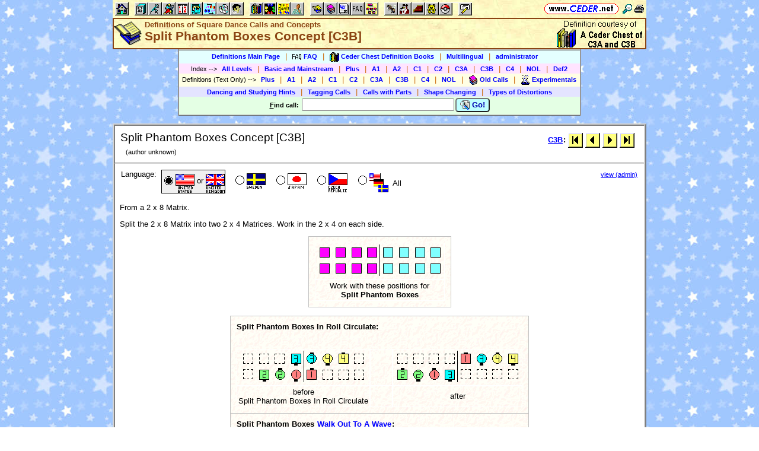

--- FILE ---
content_type: text/html; charset=utf-8
request_url: https://www.ceder.net/def/splitphantomboxes.php?language=usa&level=C3B
body_size: 5724
content:
<!DOCTYPE HTML>
<HTML lang="en">
<HEAD>
<TITLE>Definitions of Square Dance Calls and Concepts -- Split Phantom Boxes Concept [C3B]</TITLE>
<BASE HREF="https://www.ceder.net/" TARGET="_top">
<LINK REL="stylesheet" TYPE="text/css" HREF="https://www.ceder.net/ceder.css?v=B">
<SCRIPT SRC="https://www.ceder.net/js/ceder.js?v=0"></SCRIPT>
<LINK REL="icon" TYPE="image/x-icon" HREF="https://www.ceder.net/favicon/def.ico">
<META HTTP-EQUIV="Content-Type" CONTENT="text/html;charset=UTF-8">
<META NAME="no-email-collection" CONTENT="http://www.unspam.com/noemailcollection">
<meta name="viewport" content="width=device-width, initial-scale=1.0">
<STYLE>@media (max-width:400px) {.vbig {display:none;}}@media (min-width:400px) {.vsmall {display:none;}}@media (max-width:680px) {.vtbig {display:none;}}@media (min-width:680px) {.vtsmall {display:none;}}</STYLE>
<META NAME="description" CONTENT="A square dance definition for Split Phantom Boxes Concept [C3B]">
<META NAME="keywords" CONTENT="Split Phantom Boxes Concept, square dance call, square dance definition">
<LINK rel="STYLESHEET" type="text/css" HREF="https://www.ceder.net/def/def.css">
</HEAD>
<BODY CLASS="def" STYLE="padding-top: 0px; margin-top: 0px;"><SPAN ID="top"></SPAN><DIV CLASS="vbig"><DIV CLASS="vtbig"><DIV CLASS="right background" STYLE="height:30px;"><A HREF="https://www.ceder.net/" CLASS="image" TITLE="Vic and Debbie Ceder's Square Dance Resource Net"><IMG CLASS="top b0 v6" SRC="https://www.ceder.net/images/toplink2.png" WIDTH=131 HEIGHT=18 ALT=""></A>&nbsp;<DIV CLASS="il" STYLE="margin-top:7px;"> <A HREF="javascript:AjaxPopup(1010);" CLASS="image" TITLE="Search ceder.net"><IMG SRC="https://www.ceder.net/icon/find16.gif" CLASS="vcenter" ALT=""></A>&nbsp;<A REL="nofollow" HREF="https://www.ceder.net/def/splitphantomboxes.php?language=usa&level=C3B&menu=0" TARGET="_top" TITLE="Printer friendly version" CLASS="image"><IMG CLASS="vcenter" SRC="https://www.ceder.net/icon/printer16.gif" ALT="Printer friendly version" WIDTH=16 HEIGHT=16></A>&nbsp;</DIV></DIV><DIV CLASS="left" STYLE="position:absolute; padding-top:0px; margin-top:4px; top:0px; margin-bottom:4px;">&nbsp;<IMG SRC="https://www.ceder.net/toolbar/site_toolbar.png?v=3" USEMAP="#toolmap" WIDTH=602 HEIGHT=22 CLASS="b0" ALT=""><MAP NAME="toolmap"><AREA COORDS="0,0,22,22" HREF="https://www.ceder.net/" TITLE="Square Dance Resource Net  (Home)" ALT="Square Dance Resource Net  (Home)"><AREA COORDS="33,0,55,22" HREF="https://www.ceder.net/articles/" TITLE="Articles" ALT="Articles"><AREA COORDS="56,0,78,22" HREF="https://www.ceder.net/callerdb/" TITLE="Callers and Cuers" ALT="Callers and Cuers"><AREA COORDS="79,0,101,22" HREF="https://www.ceder.net/clubdb/" TITLE="Clubs" ALT="Clubs"><AREA COORDS="102,0,124,22" HREF="https://www.ceder.net/eventdb/" TITLE="Events" ALT="Events"><AREA COORDS="125,0,147,22" HREF="https://www.ceder.net/resources/" TITLE="Resources" ALT="Resources"><AREA COORDS="148,0,170,22" HREF="https://www.ceder.net/choreodb/" TITLE="Choreography" ALT="Choreography"><AREA COORDS="171,0,193,22" HREF="https://www.ceder.net/recorddb/" TITLE="Music" ALT="Music"><AREA COORDS="194,0,216,22" HREF="https://www.ceder.net/recorddb/lyrics_list.php" TITLE="Lyrics" ALT="Lyrics"><AREA COORDS="227,0,249,22" HREF="https://www.ceder.net/books/" TITLE="Ceder Chest Definition Books" ALT="Ceder Chest Definition Books"><AREA COORDS="250,0,272,22" HREF="https://www.ceder.net/csds/" TITLE="Ceder Square Dance System  (CSDS)" ALT="Ceder Square Dance System  (CSDS)"><AREA COORDS="273,0,295,22" HREF="https://www.ceder.net/sqrot/" TITLE="Square Rotation Program  (SQROT)" ALT="Square Rotation Program  (SQROT)"><AREA COORDS="296,0,318,22" HREF="https://www.ceder.net/vic" TITLE="Vic Ceder - Square Dance Caller" ALT="Vic Ceder - Square Dance Caller"><AREA COORDS="329,0,351,22" HREF="https://www.ceder.net/def/" TITLE="Definitions of square dance calls and concepts" ALT="Definitions of square dance calls and concepts"><AREA COORDS="352,0,374,22" HREF="https://www.ceder.net/oldcalls/" TITLE="More square dance Definitions" ALT="More square dance Definitions"><AREA COORDS="375,0,397,22" HREF="https://www.ceder.net/lists/" TITLE="Lists of square dance calls and concepts" ALT="Lists of square dance calls and concepts"><AREA COORDS="398,0,420,22" HREF="https://www.ceder.net/faqdb/" TITLE="Frequently Asked Questions" ALT="Frequently Asked Questions"><AREA COORDS="421,0,443,22" HREF="https://www.ceder.net/links" TITLE="Square dance links" ALT="Square dance links"><AREA COORDS="454,0,476,22" HREF="https://www.ceder.net/bees/" TITLE="Los Olivos Honey Bees" ALT="Los Olivos Honey Bees"><AREA COORDS="477,0,499,22" HREF="https://www.ceder.net/bande_dessinee/" TITLE="Bande D&eacute;ssinees" ALT="Bande D&eacute;ssinees"><AREA COORDS="500,0,522,22" HREF="https://www.ceder.net/chocolate/" TITLE="Chocolate Bars" ALT="Chocolate Bars"><AREA COORDS="523,0,545,22" HREF="https://www.ceder.net/bb/" TITLE="Beanie Babies" ALT="Beanie Babies"><AREA COORDS="546,0,568,22" HREF="https://www.ceder.net/pc/" TITLE="Pok&eacute;mon Trading Cards" ALT="Pok&eacute;mon Trading Cards"><AREA COORDS="579,0,601,22" HREF="https://www.ceder.net/feedback.php" TITLE="Send us feedback" ALT="Send us feedback"></MAP></DIV></DIV><DIV CLASS="vtsmall background"><A HREF="https://www.ceder.net/" CLASS="image" TITLE="Vic and Debbie Ceder's Square Dance Resource Net"><IMG CLASS="top b0 v6" SRC="https://www.ceder.net/images/toplink2.png" WIDTH=131 HEIGHT=18 ALT=""></A> <A HREF="javascript:AjaxPopup(1010);" CLASS="image vcenter" TITLE="Search ceder.net"><IMG SRC="https://www.ceder.net/icon/find16.gif" CLASS="menu16 vcenter" ALT="" STYLE="margin-top:7px;"></A></DIV></DIV><DIV CLASS="vsmall background"><A HREF="https://www.ceder.net/" CLASS="image" TITLE="Vic and Debbie Ceder's Square Dance Resource Net"><IMG CLASS="top b0 v6" SRC="https://www.ceder.net/images/toplink2.png" WIDTH=131 HEIGHT=18 ALT=""></A> <A HREF="javascript:AjaxPopup(1010);" CLASS="image vcenter" TITLE="Search ceder.net"><IMG SRC="https://www.ceder.net/icon/find16.gif" CLASS="menu16 vcenter" ALT="" STYLE="margin-top:7px;"></A></DIV><DIV class="modal" STYLE="z-index:10;"><DIV class="modal-content"><DIV CLASS="left"><DIV ID="popup_content">ajax content</DIV><DIV CLASS="il" STYLE="position:absolute; top:16px; right:16px;" TITLE="Close popup window (Esc)"><span class="close-button size4">&times;</span></DIV></DIV></DIV></DIV>
<SCRIPT SRC="https://www.ceder.net/js/ajax_modal.js?v=1"></SCRIPT>

<!-- End Body -->
<!-- A square dance definition for Split Phantom Boxes Concept [C3B] -->
<DIV CLASS="pagetitle background" STYLE="padding:0px 0px 0px 0px;"><DIV STYLE="border-spacing:0px; display:table; vertical-align:top; width:100%;"> <DIV STYLE="display:table-cell; vertical-align:top;"><A HREF="https://www.ceder.net/def" CLASS="image"><IMG SRC="https://www.ceder.net/icon/icon_def.gif" CLASS="icon48" ALT="Definitions of Square Dance Calls and Concepts"></A></DIV><DIV STYLE="display:table-cell; width:16px;">&nbsp;</DIV><DIV STYLE="display:table-cell; vertical-align:top; width:100%;"><DIV CLASS="bold headercolor" STYLE="font-size:10pt; padding-top:2px;">Definitions of Square Dance Calls and Concepts</DIV><DIV CLASS="bold header"><DIV CLASS="il" ID="pageheader">Split Phantom Boxes Concept [C3B]</DIV></DIV></DIV><DIV STYLE="display:table-cell; width:16px;">&nbsp;</DIV><DIV STYLE="display:table-cell; vertical-align:top; text-align:right;"><DIV CLASS="background nobr right bold"><A HREF="books" CLASS="image"><IMG SRC="images/cederchestc3.gif" HEIGHT=49 WIDTH=145 TITLE="Ceder Chest Definition Books" CLASS="b0 vcenter"></A>&nbsp;</DIV></DIV></DIV>
</DIV>
<!-- End Title Bar -->
<DIV ID="sMenu" CLASS="center" STYLE="display:block;"><TABLE CLASS="mm"><TR STYLE="background-color:#E4FFFF;" CLASS="center"><TD CLASS="vcenter"> <SPAN CLASS="nobr">&nbsp;<A CLASS="menulink" HREF="https://www.ceder.net/def/" TITLE="Definitions of Square Dance Calls and Concepts">Definitions Main Page</A>&nbsp;&nbsp;<SPAN CLASS="mdiv">|</SPAN></SPAN> <SPAN CLASS="nobr">&nbsp;<A CLASS="menulink" HREF="https://www.ceder.net/faqdb?section=7" TITLE="Frequently Asked Questions"><IMG SRC="https://www.ceder.net/icon/faq_16.gif" CLASS="menu16" ALT=""><SPAN CLASS="text16" STYLE="padding-left:3px;">FAQ</SPAN></A>&nbsp;&nbsp;<SPAN CLASS="mdiv">|</SPAN></SPAN> <SPAN CLASS="nobr">&nbsp;<A CLASS="menulink" HREF="https://www.ceder.net/books" TITLE="Ceder Chest Definition Books"><IMG SRC="https://www.ceder.net/icon/ceder_chest_16.gif" CLASS="menu16" ALT=""><SPAN CLASS="text16" STYLE="padding-left:3px;">Ceder Chest Definition Books</SPAN></A>&nbsp;&nbsp;<SPAN CLASS="mdiv">|</SPAN></SPAN> <SPAN CLASS="nobr">&nbsp;<A CLASS="menulink" HREF="https://www.ceder.net/def/multilingual_about.php" TITLE="About multilingual definitions">Multilingual</A>&nbsp;&nbsp;<SPAN CLASS="mdiv">|</SPAN></SPAN> <SPAN CLASS="nobr">&nbsp;<A REL="nofollow" CLASS="menulink" HREF="https://www.ceder.net/def/private" TITLE="Administrator functions (restricted area)"><SPAN CLASS="footnote">administrator</SPAN></A>&nbsp;</SPAN>&nbsp;<A REL="nofollow" HREF="/admin2" TARGET="_top" CLASS="image">&nbsp;&nbsp;&nbsp;</A></TD></TR><TR STYLE="background-color:#FFE4FF;" CLASS="center"><TD CLASS="vcenter">&nbsp;<SPAN CLASS="footnote">Index <SPAN CLASS="nobr"> --&gt; </SPAN> </SPAN> <SPAN CLASS="nobr">&nbsp;<A CLASS="menulink" HREF="https://www.ceder.net/def/index_def.php?level=master&language=usa" TITLE="Definitions index - All Levels">All Levels</A>&nbsp;&nbsp;<SPAN CLASS="mdiv">|</SPAN></SPAN> <SPAN CLASS="nobr">&nbsp;<A CLASS="menulink" HREF="https://www.ceder.net/def/index_bms.php?language=usa" TITLE="Definitions index - Basic and Mainstream">Basic and Mainstream</A>&nbsp;&nbsp;<SPAN CLASS="mdiv">|</SPAN></SPAN> <SPAN CLASS="nobr">&nbsp;<A CLASS="menulink" HREF="https://www.ceder.net/def/index_def.php?level=plus&language=usa" TITLE="Definitions index - Plus">Plus</A>&nbsp;&nbsp;<SPAN CLASS="mdiv">|</SPAN></SPAN> <SPAN CLASS="nobr">&nbsp;<A CLASS="menulink" HREF="https://www.ceder.net/def/index_def.php?level=a1&language=usa" TITLE="Definitions index - A1">A1</A>&nbsp;&nbsp;<SPAN CLASS="mdiv">|</SPAN></SPAN> <SPAN CLASS="nobr">&nbsp;<A CLASS="menulink" HREF="https://www.ceder.net/def/index_def.php?level=a2&language=usa" TITLE="Definitions index - A2">A2</A>&nbsp;&nbsp;<SPAN CLASS="mdiv">|</SPAN></SPAN> <SPAN CLASS="nobr">&nbsp;<A CLASS="menulink" HREF="https://www.ceder.net/def/index_def.php?level=c1&language=usa" TITLE="Definitions index - C1">C1</A>&nbsp;&nbsp;<SPAN CLASS="mdiv">|</SPAN></SPAN> <SPAN CLASS="nobr">&nbsp;<A CLASS="menulink" HREF="https://www.ceder.net/def/index_def.php?level=c2&language=usa" TITLE="Definitions index - C2">C2</A>&nbsp;&nbsp;<SPAN CLASS="mdiv">|</SPAN></SPAN> <SPAN CLASS="nobr">&nbsp;<A CLASS="menulink" HREF="https://www.ceder.net/def/index_def.php?level=c3a&language=usa" TITLE="Definitions index - C3A">C3A</A>&nbsp;&nbsp;<SPAN CLASS="mdiv">|</SPAN></SPAN> <SPAN CLASS="nobr">&nbsp;<A CLASS="menulink" HREF="https://www.ceder.net/def/index_def.php?level=c3b&language=usa" TITLE="Definitions index - C3B">C3B</A>&nbsp;&nbsp;<SPAN CLASS="mdiv">|</SPAN></SPAN> <SPAN CLASS="nobr">&nbsp;<A CLASS="menulink" HREF="https://www.ceder.net/def/index_c4.php?language=usa" TITLE="Definitions index - C4">C4</A>&nbsp;&nbsp;<SPAN CLASS="mdiv">|</SPAN></SPAN> <SPAN CLASS="nobr">&nbsp;<A CLASS="menulink" HREF="https://www.ceder.net/def/index_def.php?level=nol&language=usa" TITLE="Definitions index - NOL">NOL</A>&nbsp;&nbsp;<SPAN CLASS="mdiv">|</SPAN></SPAN> <SPAN CLASS="nobr">&nbsp;<A CLASS="menulink" HREF="https://www.ceder.net/def/viewindex.php" TITLE="Def2 index">Def2</A>&nbsp;</SPAN></TD></TR><TR STYLE="background-color:#FFFFE4;" CLASS="center"><TD CLASS="vcenter">&nbsp;<SPAN CLASS="footnote">Definitions (Text Only) <SPAN CLASS="nobr"> --&gt; </SPAN> </SPAN> <SPAN CLASS="nobr">&nbsp;<A CLASS="menulink" HREF="https://www.ceder.net/def/def_plus.php?language=usa" TITLE="Text-only definitions - Plus">Plus</A>&nbsp;&nbsp;<SPAN CLASS="mdiv">|</SPAN></SPAN> <SPAN CLASS="nobr">&nbsp;<A CLASS="menulink" HREF="https://www.ceder.net/def/def_text.php?level=a1&language=usa" TITLE="Text-only definitions - A1">A1</A>&nbsp;&nbsp;<SPAN CLASS="mdiv">|</SPAN></SPAN> <SPAN CLASS="nobr">&nbsp;<A CLASS="menulink" HREF="https://www.ceder.net/def/def_text.php?level=a2&language=usa" TITLE="Text-only definitions - A2">A2</A>&nbsp;&nbsp;<SPAN CLASS="mdiv">|</SPAN></SPAN> <SPAN CLASS="nobr">&nbsp;<A CLASS="menulink" HREF="https://www.ceder.net/def/def_text.php?level=c1&language=usa" TITLE="Text-only definitions - C1">C1</A>&nbsp;&nbsp;<SPAN CLASS="mdiv">|</SPAN></SPAN> <SPAN CLASS="nobr">&nbsp;<A CLASS="menulink" HREF="https://www.ceder.net/def/def_text.php?level=c2&language=usa" TITLE="Text-only definitions - C2">C2</A>&nbsp;&nbsp;<SPAN CLASS="mdiv">|</SPAN></SPAN> <SPAN CLASS="nobr">&nbsp;<A CLASS="menulink" HREF="https://www.ceder.net/def/def_text.php?level=c3a&language=usa" TITLE="Text-only definitions - C3A">C3A</A>&nbsp;&nbsp;<SPAN CLASS="mdiv">|</SPAN></SPAN> <SPAN CLASS="nobr">&nbsp;<A CLASS="menulink" HREF="https://www.ceder.net/def/def_text.php?level=c3b&language=usa" TITLE="Text-only definitions - C3B">C3B</A>&nbsp;&nbsp;<SPAN CLASS="mdiv">|</SPAN></SPAN> <SPAN CLASS="nobr">&nbsp;<A CLASS="menulink" HREF="https://www.ceder.net/def/def_c4.php?language=usa" TITLE="Text-only definitions - C4">C4</A>&nbsp;&nbsp;<SPAN CLASS="mdiv">|</SPAN></SPAN> <SPAN CLASS="nobr">&nbsp;<A CLASS="menulink" HREF="https://www.ceder.net/def/def_nol.php?language=usa" TITLE="Text-only definitions - NOL">NOL</A>&nbsp;&nbsp;<SPAN CLASS="mdiv">|</SPAN></SPAN> <SPAN CLASS="nobr">&nbsp;<A CLASS="menulink" HREF="https://www.ceder.net/oldcalls/view.php" TITLE="Definitions of Old Calls used in singing call figures"><IMG SRC="https://www.ceder.net/icon/moredefs_16.gif" CLASS="menu16" ALT=""><SPAN CLASS="text16" STYLE="padding-left:3px;">Old Calls</SPAN></A>&nbsp;&nbsp;<SPAN CLASS="mdiv">|</SPAN></SPAN> <SPAN CLASS="nobr">&nbsp;<A CLASS="menulink" HREF="https://www.ceder.net/experimentals" TITLE="Experimental Calls and Concepts"><IMG SRC="https://www.ceder.net/icon/experimentals_16.gif" CLASS="menu16" ALT=""><SPAN CLASS="text16" STYLE="padding-left:3px;">Experimentals</SPAN></A>&nbsp;</SPAN></TD></TR><TR STYLE="background-color:#E4E4FF;" CLASS="center"><TD CLASS="vcenter"> <SPAN CLASS="nobr">&nbsp;<A CLASS="menulink" HREF="https://www.ceder.net/def/hints.php" TITLE="(from preamble)">Dancing and Studying Hints</A>&nbsp;&nbsp;<SPAN CLASS="mdiv">|</SPAN></SPAN> <SPAN CLASS="nobr">&nbsp;<A CLASS="menulink" HREF="https://www.ceder.net/def/taggingcalls.php" TITLE="(Appendix B in C3 book)">Tagging Calls</A>&nbsp;&nbsp;<SPAN CLASS="mdiv">|</SPAN></SPAN> <SPAN CLASS="nobr">&nbsp;<A CLASS="menulink" HREF="https://www.ceder.net/def/callparts.php" TITLE="(Appendix C in C3 book)">Calls with Parts</A>&nbsp;&nbsp;<SPAN CLASS="mdiv">|</SPAN></SPAN> <SPAN CLASS="nobr">&nbsp;<A CLASS="menulink" HREF="https://www.ceder.net/def/shapechanging.php" TITLE="(Appendix A in C1/C2 book)">Shape Changing</A>&nbsp;&nbsp;<SPAN CLASS="mdiv">|</SPAN></SPAN> <SPAN CLASS="nobr">&nbsp;<A CLASS="menulink" HREF="https://www.ceder.net/def/typesofdistortions.php" TITLE="(Appendix D in C3 book)">Types of Distortions</A>&nbsp;</SPAN></TD></TR><TR STYLE="background-color:#E4FFE4;" CLASS="center"><TD CLASS="vcenter"><FORM STYLE="display: inline;" METHOD=POST ACTION="def/query_results.php" CLASS="notbmargin"><INPUT TYPE="hidden" NAME="from" VALUE="def"><INPUT TYPE="hidden" NAME="language" VALUE="usa"><TABLE STYLE="display: inline;" CLASS="t010 center"><TR><TD CLASS="right fieldhdr2" STYLE="vertical-align:middle"><SPAN STYLE="text-decoration:underline;">F</SPAN>ind call:&nbsp;</TD><TD><INPUT TYPE="text" SIZE="30" NAME="CallName" VALUE="" ACCESSKEY="f" OnFocus="this.select();"></TD><TD CLASS="vbig"><SPAN CLASS="nobr"><BUTTON TYPE="submit" CLASS="bluebutton" TITLE="Search for Call or Concept by Name"><IMG SRC="https://www.ceder.net/images/search.gif" HEIGHT=16 WIDTH=16 CLASS="vtop" ALT="">&nbsp;Go!</BUTTON></SPAN></TD></TR></TABLE></FORM></TD></TR></TABLE></DIV><P></P>
<!-- Menu End -->
 
<P></P><DIV CLASS="center"><DIV CLASS="il left normalback" STYLE="border:4px ridge lightgray; text-align:left;width:calc(100% - 8px);"><DIV><DIV STYLE="padding:8px;">

<TABLE CLASS="t010 w100"><TR><TD CLASS="w100 size4 vtop">Split Phantom Boxes Concept [C3B]<SPAN CLASS="footnote"><BR><SPAN CLASS="nobr">&nbsp;&nbsp; (author unknown) </SPAN></SPAN></TD><TD CLASS="right vtop nobr"><TABLE CLASS="t000 w100"><TR><TD CLASS="right"><SPAN CLASS="nobr"><B><A HREF="def/index_def.php?level=c3b">C3B</A>:</B> <A CLASS="image" HREF="https://www.ceder.net/def/atcandscatter.php?level=C3B" TITLE=" First  (atcandscatter.php)"><IMG SRC="images/nav_first.gif" WIDTH=25 HEIGHT=25 CLASS="b0 vcenter" TITLE=" First  (atcandscatter.php)"></A>&nbsp;<A CLASS="image" HREF="https://www.ceder.net/def/single.php?level=C3B" TITLE=" Previous  (single.php)"><IMG SRC="images/nav_prev.gif" WIDTH=25 HEIGHT=25 CLASS="b0 vcenter" TITLE=" Previous  (single.php)"></A>&nbsp;<A CLASS="image" HREF="https://www.ceder.net/def/stepsatatime.php?level=C3B" TITLE=" Next  (stepsatatime.php)"><IMG SRC="images/nav_next.gif" WIDTH=25 HEIGHT=25 CLASS="b0 vcenter" TITLE=" Next  (stepsatatime.php)"></A>&nbsp;<A CLASS="image" HREF="https://www.ceder.net/def/zaxle.php?level=C3B" TITLE=" Last  (zaxle.php)"><IMG SRC="images/nav_last.gif" WIDTH=25 HEIGHT=25 CLASS="b0 vcenter" TITLE=" Last  (zaxle.php)"></A>&nbsp;</SPAN></TD></TR></TABLE></TD></TR></TABLE></DIV><HR STYLE="margin:0px 0px 0px -1px; border-color:lightgray; border-width:1px;"></DIV><DIV><DIV STYLE="padding:8px;">
<TABLE CLASS="t000 w100 notbmargin"><TR CLASS="vtop"><TD CLASS="w100"><DIV><DIV STYLE="display:inline-block;" CLASS="vtop"> Language: </DIV><DIV STYLE="display:inline-block; margin-left:8px;" CLASS="vtop"></DIV><DIV STYLE="display:inline-block;" CLASS="vtop"><SPAN CLASS="nobr"><DIV CLASS="il vcenter" STYLE="background-color:#F0F0F0; padding-top:6px; border-style:solid; border-width:1px;"><IMG SRC="https://www.ceder.net/icon/icon_radio_on.gif" CLASS="b0 vtop" HEIGHT=23 WIDTH=23 ALT=""><IMG CLASS="icon32 vcenter" SRC="https://www.ceder.net/flags/flag_usa.gif" ALT=""><SPAN CLASS="vcenter" STYLE="font-size:10pt; font-weight:normal;"><DIV CLASS="il" STYLE="position:relative;top:-5px;">&nbsp;or&nbsp;</DIV></SPAN><IMG CLASS="icon32 vcenter" SRC="https://www.ceder.net/flags/flag_uk.gif" ALT=""></DIV>&nbsp;&nbsp;</SPAN> <SPAN CLASS="nobr"><DIV CLASS="il vcenter" STYLE="font-size:32px;"><A HREF="https://www.ceder.net/def/splitphantomboxes.php?level=C3B&language=sweden" TITLE="Swedish" CLASS="blacklink"><DIV CLASS="il" STYLE="position:relative;top:-5px;"><IMG SRC="https://www.ceder.net/icon/icon_radio_off.gif" CLASS="b0 vcenter" HEIGHT=23 WIDTH=23 ALT=""></DIV><IMG SRC="https://www.ceder.net/flags/flag_sweden.gif" CLASS="icon32" ALT=""></A></DIV>&nbsp;&nbsp;</SPAN> <SPAN CLASS="nobr"><DIV CLASS="il vcenter" STYLE="font-size:32px;"><A HREF="https://www.ceder.net/def/splitphantomboxes.php?level=C3B&language=japan" TITLE="Japanese" CLASS="blacklink"><DIV CLASS="il" STYLE="position:relative;top:-5px;"><IMG SRC="https://www.ceder.net/icon/icon_radio_off.gif" CLASS="b0 vcenter" HEIGHT=23 WIDTH=23 ALT=""></DIV><IMG SRC="https://www.ceder.net/flags/flag_japan.gif" CLASS="icon32" ALT=""></A></DIV>&nbsp;&nbsp;</SPAN> <SPAN CLASS="nobr"><DIV CLASS="il vcenter" STYLE="font-size:32px;"><A HREF="https://www.ceder.net/def/splitphantomboxes.php?level=C3B&language=czech" TITLE="Czech" CLASS="blacklink"><DIV CLASS="il" STYLE="position:relative;top:-5px;"><IMG SRC="https://www.ceder.net/icon/icon_radio_off.gif" CLASS="b0 vcenter" HEIGHT=23 WIDTH=23 ALT=""></DIV><IMG SRC="https://www.ceder.net/flags/flag_czech.gif" CLASS="icon32" ALT=""></A></DIV>&nbsp;&nbsp;</SPAN> <SPAN CLASS="nobr"><DIV CLASS="il vcenter" STYLE="font-size:32px;"><A HREF="https://www.ceder.net/def/_all_languages.php?level=C3B&action=view&file=splitphantomboxes.php" TITLE="All languages" CLASS="blacklink"><DIV CLASS="il" STYLE="position:relative;top:-5px;"><IMG SRC="https://www.ceder.net/icon/icon_radio_off.gif" CLASS="b0 vcenter" HEIGHT=23 WIDTH=23 ALT=""></DIV><IMG SRC="https://www.ceder.net/images/flags_all.gif" CLASS="icon32" ALT=""><SPAN STYLE="font-size:10pt; font-weight:normal; vertical-align:middle;"> &nbsp;All&nbsp;</SPAN></A></DIV>&nbsp;&nbsp;</SPAN> </DIV></DIV></TD><TD CLASS="right nobr">&nbsp;&nbsp;&nbsp;<A HREF="/def/splitphantomboxes.php?language=usa&level=C3B&action=edit" CLASS="footnote">view (admin)</A></TD></TR></TABLE><P>

<DefBegin></DefBegin>

<P><!-- def2 774 spot 10 --><!-- Def2ItemId 12045 --> <SPAN>From a 2 x 8 Matrix.</SPAN> <P><!-- def2 774 spot 20 --><!-- Def2ItemId 12047 --> <SPAN>Split the 2 x 8 Matrix into two 2 x 4 Matrices.  
  Work in the 2 x 4 on each side.</SPAN> 
<!-- VDC:MINIMALEND -->

<P></P><TABLE CLASS="center calldef" STYLE="border:1px ridge silver; border-collapse:collapse;"><TR CLASS="vtop"><TD STYLE="padding:10px; border:1px ridge silver; border-collapse:collapse;">
<DIV CLASS="center"><TABLE CLASS="tvs center calldef"><TR CLASS="center vcenter"><TD>
<IMG SRC="https://www.ceder.net/diagram2/splitphantomboxes_01.gif" ALT="">
</TD></TR><TR CLASS="center vcenter"><TD><!-- def2 774 spot 30 --><!-- Def2ItemId 12049 --> <SPAN>Work with these positions for<BR><B>Split Phantom Boxes</B></SPAN> </TD></TR></TABLE>
</DIV></TD></TR></TABLE>

<P></P><TABLE CLASS="center calldef" STYLE="border:1px ridge silver; border-collapse:collapse;"><TR CLASS="vtop"><TD STYLE="padding:10px; border:1px ridge silver; border-collapse:collapse;">
<DIV CLASS="left"><B>Split Phantom Boxes In Roll Circulate:</B></DIV><BR>&nbsp;<DIV CLASS="center"><TABLE CLASS="tvs center calldef"><TR CLASS="center vcenter"><TD>
<IMG SRC="https://www.ceder.net/diagram2/splitphantomboxes_02.gif" ALT="">
</TD><TD CLASS="w32">&nbsp;</TD><TD>
<IMG SRC="https://www.ceder.net/diagram2/splitphantomboxes_03.gif" ALT="">
</TD></TR><TR CLASS="center vcenter"><TD>before<BR>Split Phantom Boxes In Roll Circulate</TD><TD CLASS="w32">&nbsp;</TD><TD>after<BR></TD></TR></TABLE>
</DIV></TD></TR><TR CLASS="vtop"><TD STYLE="padding:10px; border:1px ridge silver; border-collapse:collapse;">
<DIV CLASS="left"><B>Split Phantom Boxes <A HREF="https://www.ceder.net/def/wotaw.php?language=usa">Walk Out To A Wave</A>:</B></DIV><BR>&nbsp;<DIV CLASS="center"><TABLE CLASS="tvs center calldef"><TR CLASS="center vcenter"><TD>
<IMG SRC="https://www.ceder.net/diagram2/splitphantomboxes_04.gif" ALT="">
</TD><TD CLASS="w32">&nbsp;</TD><TD>
<IMG SRC="https://www.ceder.net/diagram2/splitphantomboxes_05.gif" ALT="">
</TD></TR><TR CLASS="center vcenter"><TD>before<BR>Split Phantom Boxes Walk Out To A Wave</TD><TD CLASS="w32">&nbsp;</TD><TD>after<BR></TD></TR></TABLE>
</DIV></TD></TR></TABLE>

<P></P>Notes:

<UL CLASS="defnotes"><LI>
<!-- def2 774 spot 40 --><!-- Def2ItemId 12051 --> <SPAN><B>Split Phantom Boxes</B> are similar to 
    <B><A HREF="https://www.ceder.net/def/splitphantomclw.php?language=usa">Split Phantom Columns| Lines | Waves</A></B> [C3A]
    except that the adjacent 2 x 4 formations are end-to-end instead
    of center-to-center.</SPAN> </LI><LI>
<!-- def2 774 spot 50 --><!-- Def2ItemId 12053 --> <SPAN>As in <B>Split Phantom Columns | Lines | Waves</B> you must stay on your own
    half of the set when doing a call in your <B>Split Phantom Boxes</B>.</SPAN> </LI><LI>
<!-- def2 774 spot 60 --><!-- Def2ItemId 12055 --> <SPAN>Imagine there is a brick wall dividing the two halves of the set.
    This may help prevent you from crossing over into the
    other half of the set.</SPAN> </LI><LI>
<!-- def2 774 spot 70 --><!-- Def2ItemId 12057 --> <SPAN>Historically, <B>Split Phantom Boxes</B> have also been known as
    <B>Split Phantom Twin Boxes</B> and
    <B>Divided Phantom Columns | Lines | Waves</B>.</SPAN> </LI></UL>

<HR>

<P><!-- def2 774 --><SPAN CLASS="subcall">Split Phantom <em>formation</em>s  C<SMALL>ONCEPT</SMALL></SPAN> <SPAN CLASS="subcalllevel">[C4]</SPAN>:
 From a Phantom Formation consisting of 16 spots.  
  Divide the 16-spot formation into four sub-formations of 4 spots each.  
  Do this by drawing an imaginary circle around each sub-formation.  
  The circles should not intersect, and the orientation of
  the 4 circles should be in a straight line, such as ABCD where A, B, C, 
  and D each represent a group of four spots.

<UL><LI><!-- def2 774 spot 80 --><!-- Def2ItemId 12059 --> <SPAN>For <B>Split Phantom <em>formation</em></B>s, two adjacent groups
    (i.e., AB and CD) work together in an 8-spot formation.</SPAN> </LI><LI><!-- def2 774 spot 90 --><!-- Def2ItemId 12061 --> <SPAN>For <B>Interlocked Phantom <em>formation</em></B>s, once-removed groups 
    (i.e, AC and BD) work together in an 8-spot formation.</SPAN> </LI><LI><!-- def2 774 spot 100 --><!-- Def2ItemId 12063 --> <SPAN>For <B>Phantom <em>formation</eM></B>s, concentric groups
    (i.e., AD and BC) work together in an 8-spot formation.</SPAN> </LI></UL>

<P></P><TABLE CLASS="center calldef" STYLE="border:1px ridge silver; border-collapse:collapse;"><TR CLASS="vtop"><TD STYLE="padding:10px; border:1px ridge silver; border-collapse:collapse;">
<DIV CLASS="center"><TABLE CLASS="tvs center calldef"><TR CLASS="center vcenter"><TD>
<IMG SRC="https://www.ceder.net/diagram2/splitphantomboxes_01.gif" ALT="">
</TD></TR><TR CLASS="center vcenter"><TD><B>Split Phantom Boxes</B> [C3B]</TD></TR></TABLE>
</DIV></TD><TD STYLE="padding:10px; border:1px ridge silver; border-collapse:collapse;">
<DIV CLASS="center"><TABLE CLASS="tvs center calldef"><TR CLASS="center vcenter"><TD>
<IMG SRC="https://www.ceder.net/diagram2/splitphantomboxes_06.gif" ALT="">
</TD></TR><TR CLASS="center vcenter"><TD><B>Interlocked Phantom Boxes</B> [C4]</TD></TR></TABLE>
</DIV></TD><TD STYLE="padding:10px; border:1px ridge silver; border-collapse:collapse;">
<DIV CLASS="center"><TABLE CLASS="tvs center calldef"><TR CLASS="center vcenter"><TD>
<IMG SRC="https://www.ceder.net/diagram2/splitphantomboxes_07.gif" ALT="">
</TD></TR><TR CLASS="center vcenter"><TD><B>Phantom Boxes</B> [C4]</TD></TR></TABLE>
</DIV></TD></TR><TR CLASS="vtop"><TD STYLE="padding:10px; border:1px ridge silver; border-collapse:collapse;">
<DIV CLASS="center"><TABLE CLASS="tvs center calldef"><TR CLASS="center vcenter"><TD>
<IMG SRC="https://www.ceder.net/diagram2/splitphantomboxes_08.gif" ALT="">
</TD></TR><TR CLASS="center vcenter"><TD><B>Split Phantom Diamonds</B> [C3B]</TD></TR></TABLE>
</DIV></TD><TD STYLE="padding:10px; border:1px ridge silver; border-collapse:collapse;">
<DIV CLASS="center"><TABLE CLASS="tvs center calldef"><TR CLASS="center vcenter"><TD>
<IMG SRC="https://www.ceder.net/diagram2/splitphantomboxes_09.gif" ALT="">
</TD></TR><TR CLASS="center vcenter"><TD><B>Interlocked Phantom Diamonds</B> [C4]</TD></TR></TABLE>
</DIV></TD><TD STYLE="padding:10px; border:1px ridge silver; border-collapse:collapse;">
<DIV CLASS="center"><TABLE CLASS="tvs center calldef"><TR CLASS="center vcenter"><TD>
<IMG SRC="https://www.ceder.net/diagram2/splitphantomboxes_10.gif" ALT="">
</TD></TR><TR CLASS="center vcenter"><TD><B>Phantom Diamonds</B> [C4]</TD></TR></TABLE>
</DIV></TD></TR></TABLE>


<DefEnd></DefEnd>
<P></P><A HREF="choreodb/?FindLevel=0&FindHandle=1040+0+0+0" TITLE="Choreography for Split Phantom Boxes Concept" CLASS="footnote"><IMG SRC="https://www.ceder.net/icon/choreo_16.gif" CLASS="menu16" ALT=""><SPAN CLASS="text16" STYLE="padding-left:3px;">Choreography for <B>Split Phantom Boxes Concept</B></SPAN></A><P></P><TABLE CLASS="t010 w100 nomargin"><TR CLASS="vtop"><TD CLASS="nobr"><A REL="nofollow" HREF="feedback_def.php?from=Split%20Phantom%20Boxes%20Concept" TITLE="Comments? Questions? Suggestions?" CLASS="footnote"><IMG SRC="https://www.ceder.net/icon/feedback_16.gif" CLASS="menu16" ALT="">Comments? Questions? Suggestions?</A></TD><TD CLASS="w100 right subcallauthor"><TABLE CLASS="t000 w100"><TR><TD CLASS="w100 left">&nbsp;</TD><TD CLASS="right nobr"><TABLE CLASS="t000 w100"><TR><TD CLASS="right"><SPAN CLASS="nobr"><B><A HREF="def/index_def.php?level=c3b">C3B</A>:</B> <A CLASS="image" HREF="https://www.ceder.net/def/atcandscatter.php?level=C3B" TITLE=" First  (atcandscatter.php)"><IMG SRC="images/nav_first.gif" WIDTH=25 HEIGHT=25 CLASS="b0 vcenter" TITLE=" First  (atcandscatter.php)"></A>&nbsp;<A CLASS="image" HREF="https://www.ceder.net/def/single.php?level=C3B" TITLE=" Previous  (single.php)"><IMG SRC="images/nav_prev.gif" WIDTH=25 HEIGHT=25 CLASS="b0 vcenter" TITLE=" Previous  (single.php)"></A>&nbsp;<A CLASS="image" HREF="https://www.ceder.net/def/stepsatatime.php?level=C3B" TITLE=" Next  (stepsatatime.php)"><IMG SRC="images/nav_next.gif" WIDTH=25 HEIGHT=25 CLASS="b0 vcenter" TITLE=" Next  (stepsatatime.php)"></A>&nbsp;<A CLASS="image" HREF="https://www.ceder.net/def/zaxle.php?level=C3B" TITLE=" Last  (zaxle.php)"><IMG SRC="images/nav_last.gif" WIDTH=25 HEIGHT=25 CLASS="b0 vcenter" TITLE=" Last  (zaxle.php)"></A>&nbsp;</SPAN></TD></TR></TABLE></TD></TR></TABLE></TD></TR></TABLE></DIV></DIV></DIV></DIV><P></P>

<DIV CLASS="vbig"><P></P>
<DIV CLASS="center"><DIV CLASS="il t150 noback center footnote notbmargin" STYLE="margin-bottom:0px; border-style:outset;">
<DIV><A REL="nofollow" CLASS="no3" HREF="https://www.ceder.net/def/splitphantomboxes.php?language=usa&level=C3B">https://www.ceder.net/def/splitphantomboxes.php?language=usa&level=C3B</A></DIV><DIV>21-January-2026 04:59:25</DIV>
<DIV>Copyright &#169; 2026 <A REL="nofollow" TITLE="Contact Vic" HREF="https://www.ceder.net/contact_vic.php">Vic Ceder</A>.&nbsp; All Rights Reserved.</DIV><DIV STYLE="margin-top:6px;"><A HREF="https://www.ceder.net/" CLASS="image" TITLE="Vic and Debbie Ceder's Square Dance Resource Net"><IMG CLASS="top b0" SRC="https://www.ceder.net/images/toplink2.png" WIDTH=131 HEIGHT=18 ALT=""></A></DIV></DIV></DIV>
</DIV><DIV CLASS="vsmall"><DIV CLASS="center"><DIV><A REL="nofollow" CLASS="no3" HREF="https://www.ceder.net/def/splitphantomboxes.php?language=usa&level=C3B">full URL</A></DIV><A HREF="https://www.ceder.net/" CLASS="image" TITLE="Vic and Debbie Ceder's Square Dance Resource Net"><IMG CLASS="top b0" SRC="https://www.ceder.net/images/toplink2.png" WIDTH=131 HEIGHT=18 ALT=""></A><A REL="nofollow" CLASS="no3" HREF="https://www.ceder.net/def/splitphantomboxes.php?language=usa&level=C3B" TITLE="full URL"> &nbsp;</A></DIV></DIV><SPAN ID="bottom"></SPAN> &nbsp;

</BODY>
</HTML>